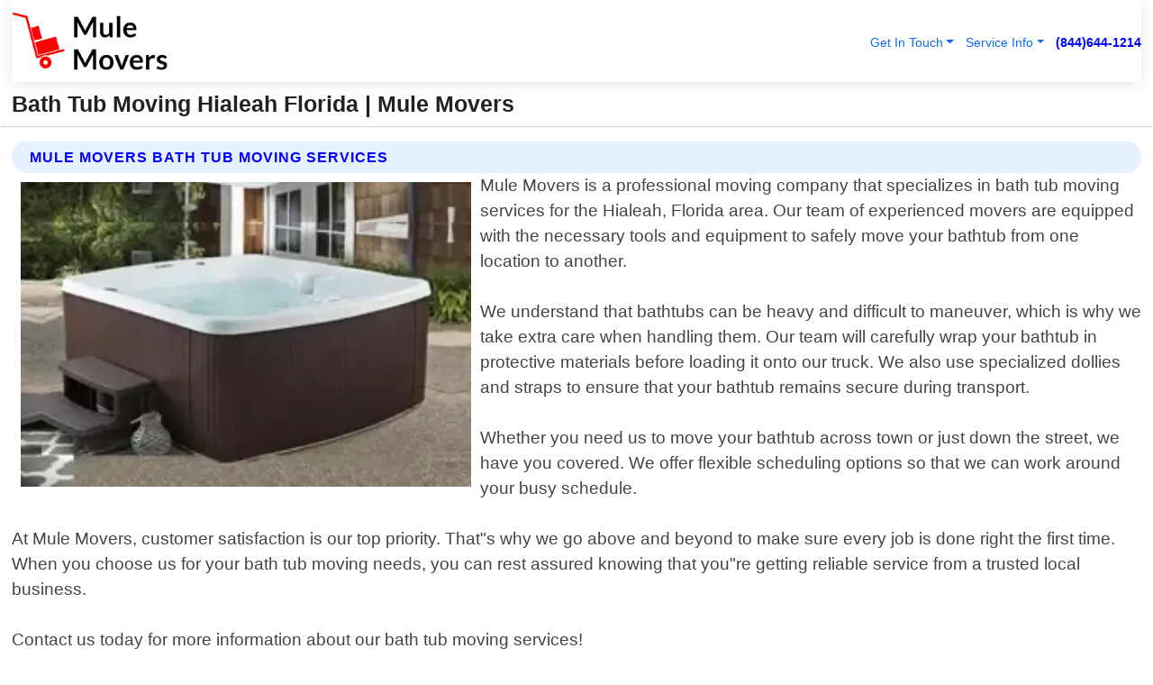

--- FILE ---
content_type: text/html; charset=utf-8
request_url: https://www.mulemovers.com/bath-tub-moving-hialeah-florida
body_size: 14304
content:

<!DOCTYPE html>
<html lang="en">
<head id="HeaderTag"><link rel="preconnect" href="//www.googletagmanager.com/" /><link rel="preconnect" href="//www.google-analytics.com" /><link rel="preconnect" href="//maps.googleapis.com/" /><link rel="preconnect" href="//maps.gstatic.com/" /><title>
	Bath Tub Moving Hialeah Florida
</title><meta charset="utf-8" /><meta content="width=device-width, initial-scale=1.0" name="viewport" /><link id="favicon" href="/Content/Images/1191/FAVICON.png" rel="icon" /><link id="faviconapple" href="/assets/img/apple-touch-icon.png" rel="apple-touch-icon" /><link rel="preload" as="script" href="//cdn.jsdelivr.net/npm/bootstrap@5.3.1/dist/js/bootstrap.bundle.min.js" />
<link rel="canonical" href="https://www.mulemovers.com/bath-tub-moving-hialeah-florida" /><meta name="title" content="Bath Tub Moving Hialeah Florida " /><meta name="description" content="Trust Mule Movers in Hialeah, Florida for reliable Bath Tub Moving services. We ensure safe and hassle-free moving experiences." /><meta name="og:title" content="Bath Tub Moving Hialeah Florida " /><meta name="og:description" content="Trust Mule Movers in Hialeah, Florida for reliable Bath Tub Moving services. We ensure safe and hassle-free moving experiences." /><meta name="og:site_name" content="https://www.MuleMovers.com" /><meta name="og:type" content="website" /><meta name="og:url" content="https://www.mulemovers.com/bath-tub-moving-hialeah-florida" /><meta name="og:image" content="https://www.MuleMovers.com/Content/Images/1191/LOGO.webp" /><meta name="og:image:alt" content="Mule Movers Logo" /><meta name="geo.region" content="US-FL"/><meta name="geo.placename" content="Hialeah" /><meta name="geo.position" content="25.8284;-80.2865" /><meta name="ICBM" content="25.8284,-80.2865" /><script type="application/ld+json">{"@context": "https://schema.org","@type": "LocalBusiness","name": "Mule Movers","address": {"@type": "PostalAddress","addressLocality": "Las Vegas","addressRegion": "NV","postalCode": "89178","addressCountry": "US"},"priceRange":"$","image": "https://www.MuleMovers.com/content/images/1191/logo.png","email": "support@MuleMovers.com","telephone": "+18446441214","url": "https://www.mulemovers.com/hialeah-florida-services","@id":"https://www.mulemovers.com/hialeah-florida-services","paymentAccepted": [ "cash","check","credit card", "invoice" ],"openingHours": "Mo-Su 00:00-23:59","openingHoursSpecification": [ {"@type": "OpeningHoursSpecification","dayOfWeek": ["Monday","Tuesday","Wednesday","Thursday","Friday","Saturday","Sunday"],"opens": "00:00","closes": "23:59"} ],"geo": {"@type": "GeoCoordinates","latitude": "36.1753","longitude": "-115.1364"},"hasOfferCatalog": {"@context": "http://schema.org","@type": "OfferCatalog","name": "Moving services","@id": "https://www.mulemovers.com/bath-tub-moving-hialeah-florida","itemListElement":[ { "@type":"OfferCatalog", "name":"Mule Movers Services","itemListElement": []}]},"areaServed":[{ "@type":"City","name":"Hialeah Florida","@id":"https://www.mulemovers.com/hialeah-florida-services"}]}</script></head>
<body id="body" style="display:none;font-family: Arial !important; width: 100% !important; height: 100% !important;">
    
    <script src="https://code.jquery.com/jquery-3.7.1.min.js" integrity="sha256-/JqT3SQfawRcv/BIHPThkBvs0OEvtFFmqPF/lYI/Cxo=" crossorigin="anonymous" async></script>
    <link rel="preload" as="style" href="//cdn.jsdelivr.net/npm/bootstrap@5.3.1/dist/css/bootstrap.min.css" onload="this.onload=null;this.rel='stylesheet';" />
    <link rel="preload" as="style" href="/resource/css/master.css" onload="this.onload=null;this.rel='stylesheet';" />

    <form method="post" action="./bath-tub-moving-hialeah-florida" id="mainForm">
<div class="aspNetHidden">
<input type="hidden" name="__VIEWSTATE" id="__VIEWSTATE" value="ilIwV379KdVuo+KWrZEKAqeCRZar/uG0bMShv2qlQowy/twuiwiG7Wdx1G2YzFRi7Q66LEGIxwSP7usgIfEPqMIQBlWKtus1oK1M4CWBKzY=" />
</div>

<div class="aspNetHidden">

	<input type="hidden" name="__VIEWSTATEGENERATOR" id="__VIEWSTATEGENERATOR" value="1B59457A" />
	<input type="hidden" name="__EVENTVALIDATION" id="__EVENTVALIDATION" value="v4tzRjCf5eOnCfhjm83SzwuIHKR9bBNUrGDVQbUO3HVTmqG98FNE0uABBjueOnG+seQldYt2go3xm2EiK4nZYbyq7vYGA8QPYVvD1B2vzL0YVreEhDvDXb64YI9L2vcY8/V6K4KNWAD7maQZYycugbTBxBA1XjGX9AWjadrMWZv+s4MZXN9y/iqbi04mwu5xOD1D91wfvBuwDXkJnb0gCGF8HB7S1E+ck7oz5blvvi11Z6ZrOvzkyNYI5X9KTFc14CQZ9GavgtsMKT40KFvTP9f1wTOmaTKICVW86kNsvksM2CVTDpPLYYIG/nE3R68/UPdVKiv3C3y6sK3M91gG0hHI4k5vJChfvOAVbncFvG5KUKHGVWAMRX1bEmz0cAyfmQOvnezvReajkdATeoQafSP5juLutvZRatHmat9dDjfTJq/7iDIYEE9YEP2ixLhHKB0iCHR/fLd7xRK/AcSAGf+f3XJNEA1jBeLodg+MDtM888SB1voFzDresStoecCa+ZhCaNlG4Thq1V1sSdbiPJLpfIZwYFhXl410VtMMZ+Ytvl7L5rAF2Va6O69Jf4GdblS7t0of0pkHswuXfvqA7jbguAOyLrcsne5A/1VpYzUaKThbXi7zHlLl+nwyQLVcxrJjEBk4/Xg7ObMMOM7VPDb5tK7VCaeyJW0eTrMCPC+FkYpnhSkIp2Yv4iSMc6pCDrvLOFKjU0UoqnN+1XsKikq+LttmzbwMGCbtSCcsGLYnjFXUQIpsXIxxZrer42k9S8p/qSfZg+4Hlvyf1AdJ8exXVoiF/pMCnIVi5k0fFBr/VYYAXxWca6PehL4uFllscia3XYa3dF+VIG1YF7NstF8sX7v22hzO0s8jLeujDuxC7PR8mDgdE/FcASmOlgbvBGC/KHI4jyhnYrDMxSaG35n9pKxmElyQ5aMsUTkFGbU9IpGzWVZxg5xScwC3FmIQjZhk00M6p92A+/7RffV5vDqivosnWjSwqaWuLNe/sg7sT+r35e5+FLYZ8AjeZPORMsiYzaixMV8h24F/pqveeYXZPSRi4pu3XPn3uzr1swPD2hROdYpukFrrPpCXYVMzcTwIws+S5f+klhAgiETNgfQp/EAJI1LCVBndTTx/ClYiBWEwPyRrb5Bznv2OezIVAhnLiMtzefbnTKUJdp/kEhBMwGFE3b+eFAZn2jG8CbK1YWha9tcwN6QZCCGGshIMzZI7Blex4rf29Fpeak0CkKseXBvTf+5baR+gGFlxpBeNNrf2ls7QF1IgpEjE8Xpl7OYoxqkzVHgmLuGsF4i8EC1ldD1HD+Nxk8yVFq456i3McrT1I9ryNywXraaSyQwS1do2xeN/xw7dlzQTdkCTucMjkZJa/HB7q4tb4MUi7JLkF7yXgWw1DRj0GK7U5xjRvnA3ThKQgw6mLGV2YV2DHLFnZeY12QyXgqkCMYP+q1UkCmwkh6Re9pUEFyuHG6D3lz/o3K7yVzENyfAqq8+wtya2uBhRyODCX4iBRe5eCcB7FZPaGmk1o49mXIpslC6/tEXhLkXeqe9DbhWI2BOJkDm/FjcPvt4zFi4dD+EbyywVxyIDXxA2zZgdLv6lo2TEMja+A+VrsXib6o4ovw5XjjqE6YW/N4XDSC7OQBhlSuqhquwz3afF3gV0SzstZbC2Mjg+HKigOW8PY23XdCWz4UeJgtdwZIrT8o25AxvtznDOYuCLA3/rxCVv0sVTeNEEQU2Ik4nYnIH4POF6Tf+P3nkd0L6Kb5k6+LOh0UmBZXRdVUWLTrfiGN7hyujLheXZbC7dFFsVIpOKvtBIlJcHjTxR/7rGGFTNLRrriS/XsD4+qXXqzVhOSzDLTcDSLxJg/5NRlq2UzbjVXoCGyDwBv5Bhy8qS64ouRSqgU5JT2QQb9YvBplcgMECKgz5a2FyMFhPFEqwvQ0B82aig4h41lk4s9FUqcilM8cDqfDAUqkwJaAUkP9GTkHwVc0e/g+IZKEAaxL3CewH+/dSb698poL1LChYhO8BWYcUoLDrx5WSviO5aQXH/Lj4yifqusbi+mv+WwLJDsf2GCwCTlugQwtoT8O4+o65xvN32yGKLa0rc9Dnjyn/M4KK2A3bD6F0Ab0707YVoPmguHYyKLUu1H0wjEtTW6/Yr6I8s2F8+82yujehecV66jeWcQQaN1kx5+85fYFRAUTAEkNmq3mLSu7HHgCXPPsqISylyjsupNEOkGmeOxymp7D2GvAIyZrAdlpEUhSMILtsqrbOs99YZoD7Oh8yn2G6KWzd9ktaYh041n6MC0EXmzn60lQjtOEFFbz/hMJLiIcnhpLju79IPOkq1GlL4q0tYnRbn9m3GlhQz7WxiG9trfvL91iQESJPt3tylrCMbDu8mahNGs4kx5AUcjPlooSz0wuJBLkL5zf8QWb5wgkvJYQY03E+0s8k1yU9vTUHA2zubynbvzG3QhKxSKMP1HrzEP+bxJAzuL/6Xcizo/pDD2S3TKLxtw5RYCkQSxZOtCEfMrrZ5PXJcylPRprcI33EMIEIQs9yzwsUtE/Spl4zCX5+Dif65KRnCC2t+M+B0HnPr46xhig7DqE9c2o3aGKPTpHUpVLy35KghJGtf0eAp3JYMu22lGWSBB+Hltzjsa/ojk6I4GN5C/0CrML69pJKv/QeYWhbtN/0CgAkl1hJHz8OBatro8N/whx4Ut8VLKqD4Se1UjQJuvBLqIn0eRunarlHeH2adb27/JLYRlMqpJl7ETvRmC5uYlTya3ekX127wZx5k4N4n0q4oR36taUDoON/ipIZGrqSa4j6GdsYmSGRpl294TZy+2UPLjKe2ezvtzn9/G12KOx7VZ8QoBSQhl3yUq4N6wyEFvPKQbq5t9hQwMgM036pYt+gDPOgc8arjDHQg58q2b8UhTDHagMZUSnDTlM5TkN3DMjZHlmmoXwnKNOQwQwfGheH/fLQiOA9S10qC3iln2gZa5mvwrD0YcljIvYT4MvSfEOaMFUQYaVn2h/MojPINe/1TgPktrMKjsODGObvwS7nG60GUVcAo97wzcd1A31HEQgx3bjPtOhT4zh3Jicru6SnIPN67J1V9jCg5qfvuvyjxFBRwVentEpnMBJlvx+GN8MVdsauwXhT7bXL54Tib" />
</div>
        <div id="ButtonsHidden" style="display:none;">
            <input type="submit" name="ctl00$ContactMessageSend" value="Send Contact Message Hidden" id="ContactMessageSend" />
        </div>
        <input name="ctl00$contact_FirstName" type="hidden" id="contact_FirstName" />
        <input name="ctl00$contact_LastName" type="hidden" id="contact_LastName" />
        <input name="ctl00$contact_EmailAddress" type="hidden" id="contact_EmailAddress" />
        <input name="ctl00$contact_PhoneNumber" type="hidden" id="contact_PhoneNumber" />
        <input name="ctl00$contact_Subject" type="hidden" id="contact_Subject" />
        <input name="ctl00$contact_Message" type="hidden" id="contact_Message" />
        <input name="ctl00$contact_ZipCode" type="hidden" id="contact_ZipCode" />
        <input type="hidden" id="masterJsLoad" name="masterJsLoad" value="" />
        <input name="ctl00$ShowConnectorModal" type="hidden" id="ShowConnectorModal" value="true" />
        <input name="ctl00$UseChatModule" type="hidden" id="UseChatModule" />
        <input name="ctl00$metaId" type="hidden" id="metaId" value="1191" />
        <input name="ctl00$isMobile" type="hidden" id="isMobile" />
        <input name="ctl00$affId" type="hidden" id="affId" />
        <input name="ctl00$referUrl" type="hidden" id="referUrl" />
        <input name="ctl00$businessId" type="hidden" id="businessId" value="10010150" />
        <input name="ctl00$stateId" type="hidden" id="stateId" />
        <input name="ctl00$businessPublicPhone" type="hidden" id="businessPublicPhone" />
        <input type="hidden" id="cacheDate" value="1/17/2026 12:41:50 PM" />
        <input name="ctl00$BusinessIndustryPriceCheckIsAffiliate" type="hidden" id="BusinessIndustryPriceCheckIsAffiliate" value="0" />
        
        <div class="form-group">
            <header id="header" style="padding: 0 !important;"><nav class="navbar navbar-expand-sm bg-white navbar-light"><a class="navbar-brand" href="/home" title="Mule Movers Moving Services"><img src="/content/images/1191/logo.webp" class="img-fluid imgmax500" width="500" height="auto" alt="Mule Movers Moving Services" style="height: calc(60px + 0.390625vw) !important;width:auto;" title="Mule Movers Logo"></a> <div class="collapse navbar-collapse justify-content-end" id="collapsibleNavbar"> <ul class="navbar-nav"> <li class="nav-item dropdown"> &nbsp; <a class="navlink dropdown-toggle" href="#" role="button" data-bs-toggle="dropdown">Get In Touch</a>&nbsp; <ul class="dropdown-menu"><li><a class="dropdown-item" href="/about" title="About Mule Movers">About Us</a></li><li><a class="dropdown-item" href="/contact" title="Contact Mule Movers">Contact Us</a></li><li><a class="dropdown-item" href="#" onclick="openInstaConnectModal();" title="Instantly Connect With Mule Movers">InstaConnect With Us</span></li><li><a class="dropdown-item" href="/quoterequest" title="Request A Quote From {meta.CompanyName}">Request A Quote</a></li></ul> </li> <li class="nav-item dropdown"> &nbsp;<a class="navlink dropdown-toggle" href="#" role="button" data-bs-toggle="dropdown">Service Info</a>&nbsp; <ul class="dropdown-menu"> <li><a class="dropdown-item" href="/ourservices" title="Mule Movers Services">Services</a></li><li><a class="dropdown-item" href="/serviceareas" title="Mule Movers Service Area">Service Area</a></li></ul> </li></ul> </div><div><button class="navbar-toggler" type="button" data-bs-toggle="collapse" data-bs-target="#collapsibleNavbar" title="show navigation menu"> <span class="navbar-toggler-icon"></span></button>&nbsp;<span class="navlink fontbold" style="color:blue !important;" onclick="openInstaConnectModal();" title="Click to have us call you">(844)644-1214</span></div></nav></header>

            <div id="topNav" class="hdrNav"></div>

            <h1 id="H1Tag" class="h1Main">Bath Tub Moving Hialeah Florida  | Mule Movers</h1>
            <h2 id="H2Tag" class="h2Main">Mule Movers - Bath Tub Moving in Hialeah Florida</h2>


            <div id="hero" class="row" style="display: none;">
                

            </div>
            <div id="main" class="row">
                <hr />
                
    <div id="MAINCONTENT_MainContent"><div class="section-title"><h2 class="h2Main">Mule Movers Bath Tub Moving Services </h2></div><picture><source data-srcset="/images/1191/bath-tub-moving-hialeah-florida.webp" type="image/webp" srcset="data:,1w"/><source data-srcset="/images/1191/bath-tub-moving-hialeah-florida.jpg" type="image/jpeg" srcset="data:,1w"/><img crossorigin="anonymous" src="/images/1191/bath-tub-moving-hialeah-florida.webp" class="textWrap img-fluid imgmax500" alt="Bath-Tub-Moving--in-Hialeah-Florida-bath-tub-moving-hialeah-florida.jpg-image" title="Bath-Tub-Moving--in-Hialeah-Florida-bath-tub-moving-hialeah-florida.jpg"/></picture><p>Mule Movers is a professional moving company that specializes in bath tub moving services for the Hialeah, Florida area. Our team of experienced movers are equipped with the necessary tools and equipment to safely move your bathtub from one location to another.<br/><br/>We understand that bathtubs can be heavy and difficult to maneuver, which is why we take extra care when handling them. Our team will carefully wrap your bathtub in protective materials before loading it onto our truck. We also use specialized dollies and straps to ensure that your bathtub remains secure during transport.<br/><br/>Whether you need us to move your bathtub across town or just down the street, we have you covered. We offer flexible scheduling options so that we can work around your busy schedule.<br/><br/>At Mule Movers, customer satisfaction is our top priority. That"s why we go above and beyond to make sure every job is done right the first time. When you choose us for your bath tub moving needs, you can rest assured knowing that you"re getting reliable service from a trusted local business.<br/><br/>Contact us today for more information about our bath tub moving services!</p><hr/> <section class="services"><div class="section-title"><h2 class="h2Main">Hialeah Florida Services Offered</h2></div><h4><a href="/hialeah-florida-services" title="Hialeah Florida Services" class="cursorpoint106eea">Hialeah Florida Map</a></h4><div class="fullsize100 google-maps noborder"><iframe src="https://www.google.com/maps/embed/v1/place?key=AIzaSyBB-FjihcGfH9ozfyk7l0_OqFAZkXKyBik&q=Hialeah Florida" width="600" height="450" allowfullscreen loading="lazy" referrerpolicy="no-referrer-when-downgrade" title="Hialeah Florida Map"></iframe></div> View Our Full List of <a href="/Hialeah-Florida-Services" title="Hialeah Florida Services">Hialeah Florida Services</a> </section></div>

            </div>
            <footer id="footer"><hr/><div class='footer-newsletter'> <div class='row justify-content-center'> <div class='col-lg-6'> <h4>Have A Question or Need More Information?</h4> <div class='nonmob'> <div class='displaynone'><p>Enter your phone number and we'll call you right now!</p><input type='text' name='CTCPhone' id='CTCPhone' class='form-control'/></div> <button type='button' class='btn btn-primary' onclick='openInstaConnectModal();'>Contact Us Now</button> </div><div class='mob'><a class='btn-buy mob' href='tel://+1(844)644-1214' title='Click to Call Mule Movers'>Call Or Text Us Now (844)644-1214</a></div></div> </div> </div> <hr/> <div class='footer-top'> <div class='row'><div class='col-lg-12 col-md-12 footer-contact'><h3>Mule Movers</h3><div class='sizesmall'> <p style='color:black;'><strong>Address:</strong>Las Vegas NV 89178<br/><strong>Phone:</strong>+18446441214<br/><strong>Email:</strong>support@mulemovers.com<br/></p> </div> </div> <div class='row'> <div class='col-lg-12 col-md-12 footer-links'> <h4>Useful Links</h4><div class='row'><div class='col-md-3'><a href='/home' class='sizelarge' title='Mule Movers Home Page'>Home</a>&nbsp;&nbsp;&nbsp; </div><div class='col-md-3'><a href='/about' class='sizelarge' title='Mule Movers About Page'>About Us</a>&nbsp;&nbsp;&nbsp; </div><div class='col-md-3'><a href='/contact' class='sizelarge' title='Mule Movers Contact Us Page'>Contact Us</a>&nbsp;&nbsp;&nbsp;</div><div class='col-md-3'><a href='/ourservices' class='sizelarge' title='Mule Movers Services'>Services</a>&nbsp;</div></div><div class='row'><div class='col-md-3'><a href='/serviceareas' class='sizelarge' title='Mule Movers Service Area'>Service Area</a>&nbsp;&nbsp;&nbsp; </div><div class='col-md-3'><a href='/termsofservice' class='sizelarge' title='Mule Movers Terms of Service'>Terms of Service</a>&nbsp;&nbsp;&nbsp; </div><div class='col-md-3'><a href='/privacypolicy' class='sizelarge' title='Mule Movers Privacy Policy'>Privacy Policy</a>&nbsp;&nbsp;&nbsp; </div><div class='col-md-3'><a href='/quoterequest' class='sizelarge' title='Mule Movers Quote Request'>Quote Request</a>&nbsp;&nbsp;&nbsp; </div></div></div></div> </div> </div><hr/> <div class='py-4'><div class='sizesmalldarkgrey'>This site serves as a free service to assist homeowners in connecting with local service contractors. All contractors are independent, and this site does not warrant or guarantee any work performed. It is the responsibility of the homeowner to verify that the hired contractor furnishes the necessary license and insurance required for the work being performed. All persons depicted in a photo or video are actors or models and not contractors listed on this site.</div><hr/><div class='copyright'>&copy; Copyright 2018-2026 <strong><span>Mule Movers</span></strong>. All Rights Reserved</div> </div></footer>
        </div>
        <div class="modal fade industryPriceCheck" tabindex="1" style="z-index: 1450" role="dialog" aria-labelledby="industryPriceCheckHeader" aria-hidden="true">
            <div class="modal-dialog modal-lg centermodal">
                <div class="modal-content">
                    <div class="modal-header">
                        <div class="row">
                            <div class="col-md-12">
                                <h5 class="modal-title mt-0" id="industryPriceCheckHeader">Check Live/Current Prices By Industry & Zip Code</h5>
                            </div>
                        </div>
                        <button type="button" id="industryPriceCheckClose" class="close" data-bs-dismiss="modal" aria-hidden="true">×</button>
                    </div>
                    
                    <div class="modal-body" id="industryPriceCheckBody">
                        <div class="row">
                            <div class="col-md-6">
                                <label for="BusinessIndustryPriceCheck" class="control-label">Business Industry</label><br />
                                <select name="ctl00$BusinessIndustryPriceCheck" id="BusinessIndustryPriceCheck" tabindex="2" class="form-control">
	<option selected="selected" value="211">ACA Obamacare Insurance </option>
	<option value="194">Additional Dwelling Units</option>
	<option value="169">Air Conditioning</option>
	<option value="183">Air Duct Cleaning</option>
	<option value="37">Appliance Repair</option>
	<option value="203">Asbestos</option>
	<option value="164">Auto Body Shop</option>
	<option value="134">Auto Detailing</option>
	<option value="165">Auto Glass</option>
	<option value="207">Auto Insurance</option>
	<option value="166">Auto Repair</option>
	<option value="216">Bankruptcy Attorney</option>
	<option value="170">Bathroom Remodeling</option>
	<option value="170">Bathroom Remodeling</option>
	<option value="184">Biohazard Cleanup</option>
	<option value="137">Boat Rental</option>
	<option value="201">Cabinets</option>
	<option value="215">Car Accident Attorney</option>
	<option value="181">Carpet and Rug Dealers</option>
	<option value="43">Carpet Cleaning</option>
	<option value="171">Chimney Cleaning and Repair</option>
	<option value="232">Chiropractor</option>
	<option value="126">Commercial Cleaning</option>
	<option value="185">Commercial Remodeling</option>
	<option value="198">Computer Repair</option>
	<option value="172">Concrete</option>
	<option value="172">Concrete</option>
	<option value="172">Concrete</option>
	<option value="172">Concrete</option>
	<option value="199">Copier Repair</option>
	<option value="186">Covid Cleaning</option>
	<option value="240">Credit Repair</option>
	<option value="218">Criminal Attorney</option>
	<option value="241">Debt Relief</option>
	<option value="200">Decks</option>
	<option value="233">Dentist</option>
	<option value="234">Dermatologists</option>
	<option value="219">Divorce Attorney</option>
	<option value="195">Door Installation</option>
	<option value="236">Drug &amp; Alcohol Addiction Treatment</option>
	<option value="220">DUI Attorney</option>
	<option value="192">Dumpster Rental</option>
	<option value="74">Electrician</option>
	<option value="221">Employment Attorney</option>
	<option value="222">Family Attorney</option>
	<option value="173">Fencing</option>
	<option value="209">Final Expense Insurance</option>
	<option value="197">Fire Damage</option>
	<option value="243">Flight Booking</option>
	<option value="174">Flooring</option>
	<option value="244">Florists</option>
	<option value="223">Foreclosure Attorney</option>
	<option value="202">Foundations</option>
	<option value="132">Garage Door</option>
	<option value="155">Gutter Repair and Replacement</option>
	<option value="66">Handyman</option>
	<option value="210">Health Insurance</option>
	<option value="239">Hearing Aids</option>
	<option value="177">Heating</option>
	<option value="69">Heating and Air Conditioning</option>
	<option value="139">Home and Commercial Security</option>
	<option value="196">Home Internet</option>
	<option value="70">Home Remodeling</option>
	<option value="70">Home Remodeling</option>
	<option value="70">Home Remodeling</option>
	<option value="212">Homeowners Insurance</option>
	<option value="245">Hotels</option>
	<option value="224">Immigration Attorney</option>
	<option value="204">Insulation</option>
	<option value="31">Interior and Exterior Painting</option>
	<option value="242">IRS Tax Debt</option>
	<option value="67">Junk Removal</option>
	<option value="175">Kitchen Remodeling</option>
	<option value="163">Landscaping</option>
	<option value="63">Lawn Care</option>
	<option value="208">Life Insurance</option>
	<option value="246">Limo Services</option>
	<option value="247">Local Moving</option>
	<option value="81">Locksmith</option>
	<option value="248">Long Distance Moving</option>
	<option value="205">Masonry</option>
	<option value="82">Massage</option>
	<option value="225">Medical Malpractice Attorney</option>
	<option value="213">Medicare Supplemental Insurance</option>
	<option value="230">Mesothelioma Attorney</option>
	<option value="176">Mold Removal</option>
	<option value="182">Mold Testing</option>
	<option value="250">Mortgage Loan</option>
	<option value="249">Mortgage Loan Refinance</option>
	<option value="89">Moving</option>
	<option value="187">Paving</option>
	<option value="217">Personal Injury Attorney</option>
	<option value="93">Pest Control</option>
	<option value="214">Pet Insurance</option>
	<option value="235">Physical Therapists</option>
	<option value="133">Plumbing</option>
	<option value="237">Podiatrists</option>
	<option value="108">Pool Building and Remodeling</option>
	<option value="162">Pool Maintenance</option>
	<option value="193">Portable Toilets</option>
	<option value="161">Pressure Washing</option>
	<option value="72">Residential Cleaning</option>
	<option value="136">Roofing</option>
	<option value="188">Satellite TV</option>
	<option value="156">Security Equipment Installation</option>
	<option value="189">Self Storage</option>
	<option value="179">Siding</option>
	<option value="226">Social Security Disability Attorney</option>
	<option value="158">Solar Installation</option>
	<option value="167">Towing Service</option>
	<option value="227">Traffic Attorney</option>
	<option value="168">Tree Service</option>
	<option value="190">TV Repair</option>
	<option value="238">Veterinarians</option>
	<option value="206">Walk-In Tubs</option>
	<option value="135">Water Damage</option>
	<option value="191">Waterproofing</option>
	<option value="178">Wildlife Control</option>
	<option value="178">Wildlife Control</option>
	<option value="228">Wills &amp; Estate Planning Attorney</option>
	<option value="117">Window Cleaning</option>
	<option value="154">Windows and Doors</option>
	<option value="229">Workers Compensation Attorney</option>
	<option value="231">Wrongful Death Attorney</option>

</select>
                            </div>
                            <div class="col-md-6">
                                <label for="BusinessIndustryPriceCheckZipCode" class="control-label">Zip Code</label>
                                <input name="ctl00$BusinessIndustryPriceCheckZipCode" type="text" id="BusinessIndustryPriceCheckZipCode" tabindex="1" title="Please enter the customer 5 digit zip code." class="form-control" Placeholder="Required - Zip Code" />
                            </div>
                        </div>
                        <div class="row">
                            <div class="col-md-6">
                                <label for="BusinessIndustryPriceCheckButton" class="control-label">&nbsp; </label><br />

                                <input type="submit" name="ctl00$BusinessIndustryPriceCheckButton" value="Check Current Bid" onclick="return $(&#39;#BusinessIndustryPriceCheck&#39;).val().length>0 &amp;&amp; $(&#39;#BusinessIndustryPriceCheckZipCode&#39;).val().length>0;" id="BusinessIndustryPriceCheckButton" class="btn btn-success" />
                            </div>
                        </div>
                        <div class="row">
                            <div id="BusinessIndustryPriceCheckResult" class="col-md-12"></div>
                            <button type="button" id="industryPriceCheckOpen" class="btn btn-primary waves-effect waves-light" data-bs-toggle="modal" data-bs-target=".industryPriceCheck" style="display: none;">interact popup</button>

                        </div>
                    </div>
                </div>
            </div>
        </div>
        <div class="modal fade instaConnect" tabindex="100" style="z-index: 1450" role="dialog" aria-labelledby="instaConnectHeader" aria-hidden="true">
            <div class="modal-dialog modal-lg centermodal">
                <div class="modal-content">
                    <div class="modal-header">
                        <div class="row">
                            <div class="col-md-6">
                                <img id="ConnectorLogo" class="width100heightauto" src="/Content/Images/1191/LOGO.webp" alt="Mule Movers" />
                            </div>
                        </div>
                        <button type="button" id="instaConnectClose" class="close" data-bs-dismiss="modal" aria-hidden="true">×</button>
                    </div>
                    <div class="modal-body" id="instaConnectBody">
                        <h5 id="instaConnectHeader" class="modal-title mt-0">Have Moving Questions or Need A Quote?  Let Us Call You Now!</h5>
                        <div style="font-size: small; font-weight: bold; font-style: italic; color: red;">For Fastest Service, Simply Text Your 5 Digit Zip Code To (844)644-1214 - We Will Call You Immediately To Discuss</div>

                        <hr />
                        <div id="ConnectorCallPanel">
                            <h6>Enter Your Zip Code and Phone Number Below and We'll Call You Immediately</h6>
                            <div class="row">
                                <div class="col-md-6">
                                    <label for="ConnectorPhoneNumber" id="ConnectorPhoneNumberLbl">Phone Number</label>
                                    <input name="ctl00$ConnectorPhoneNumber" type="text" maxlength="10" id="ConnectorPhoneNumber" class="form-control" placeholder="Your Phone number" />
                                </div>
                                <div class="col-md-6">
                                    <label for="ConnectorPostalCode" id="ConnectorPostalCodeLbl">Zip Code</label>
                                    <input name="ctl00$ConnectorPostalCode" type="text" maxlength="5" id="ConnectorPostalCode" class="form-control" placeholder="Your 5 Digit Zip Code" onkeyup="PostalCodeLookupConnector();" OnChange="PostalCodeLookupConnector();" />
                                </div>
                            </div>
                            <div class="row">
                                <div class="col-md-6">
                                    <label for="ConnectorCity" id="ConnectorCityLbl">City</label>
                                    <input name="ctl00$ConnectorCity" type="text" readonly="readonly" id="ConnectorCity" class="form-control" placeholder="Your Auto-Populated City Here" />
                                </div>
                                <div class="col-md-6">
                                    <label for="ConnectorState" id="ConnectorStateLbl">State</label>
                                    <input name="ctl00$ConnectorState" type="text" readonly="readonly" id="ConnectorState" class="form-control" placeholder="Your Auto-Populated State here" />
                                </div>
                            </div>
                            <hr />
                            <div class="row">
                                <div class="col-12" style="font-size:small;font-style:italic;">
                                    By entering your phone number, you consent to receive automated marketing calls and text messages from <b>Mule Movers</b> at the number provided. Consent is not a condition of purchase. Message and data rates may apply. Reply STOP to opt-out at any time
                                </div>

                            </div>
                            <hr />
                            <div class="row">
                                <div class="col-md-12">
                                    <input type="submit" name="ctl00$ConnectorCallButton" value="Call Me Now" onclick="return verifyConnector();" id="ConnectorCallButton" class="btn btn-success" />&nbsp;
                                 <button type="button" id="ConnectorCallCancelButton" onclick="$('#instaConnectClose').click(); return false;" class="btn btn-danger">No Thanks</button>
                                </div>
                            </div>
                        </div>

                    </div>
                </div>
            </div>
        </div>
    </form>
    <div style="display: none;">
        <button type="button" id="instaConnectOpen" class="btn btn-primary waves-effect waves-light" data-bs-toggle="modal" data-bs-target=".instaConnect">instaConnect popup</button>
        <button type="button" class="btn btn-primary" data-bs-toggle="modal" data-bs-target=".connector" id="connectorLaunch">Launch call me modal</button>
    </div>
    

    <!-- Comm100 or fallback chat -->
    <div id="comm100">
    <div id="comm100-button-3b62ccb7-ce40-4842-b007-83a4c0b77727"></div>
    </div>


    
    <button type="button" id="alerterOpen" class="btn btn-primary waves-effect waves-light" data-bs-toggle="modal" data-bs-target=".alerter" style="display: none;">alerter popup</button>
    <div class="modal fade alerter" tabindex="-1" role="dialog" aria-labelledby="alerterHeader" aria-hidden="true">
        <div class="modal-dialog modal-lg">
            <div class="modal-content">
                <div class="modal-header">
                    <h5 class="modal-title mt-0" id="alerterHeader">header text here</h5>
                    <button type="button" class="close" data-bs-dismiss="modal" aria-hidden="true">×</button>
                </div>
                <div class="modal-body" id="alerterBody">
                </div>
            </div>
        </div>
    </div>
    <button type="button" class="btn btn-primary" data-bs-toggle="modal" data-bs-target=".interact" id="interactLaunch" style="display: none;">Launch call me modal</button>
    <div class="modal fade interact" tabindex="1" style="z-index: 1450" role="dialog" aria-labelledby="interactHeader" aria-hidden="true">
        <div class="modal-dialog modal-lg centermodal">
            <div class="modal-content">
                <div class="modal-header">
                    <div class="row">
                        <div class="col-md-6">
                            <img id="InteractLogo" class="width100heightauto" src="/Content/Images/1191/LOGO.webp" alt="Mule Movers" />
                        </div>
                    </div>
                    <button type="button" id="interactClose" class="close" data-bs-dismiss="modal" aria-hidden="true">×</button>
                    <button type="button" id="interactOpen" class="btn btn-primary waves-effect waves-light" data-bs-toggle="modal" data-bs-target=".interact" style="display: none;">interact popup</button>
                </div>
                <div class="modal-body" id="interactBody">
                    <h5 class="modal-title mt-0" id="interactHeader">Do You Have a Question For Us?  We would love to hear from you!</h5>
                    <div style="font-size: small; font-weight: bold; font-style: italic; color: red;">For Fastest Service, Simply Text Us Your 5 Digit Zip Code to (844)644-1214 And We Will Call You Immediately</div>
                    <br />
                    <br />
                    <div>
                        <span onclick="$('#InteractTextPanel').hide();$('#InteractCallPanel').show();" class="btn btn-primary">Speak With Us</span>&nbsp;&nbsp;
                <span onclick="$('#InteractCallPanel').hide();$('#InteractTextPanel').show();" class="btn btn-primary">Message Us</span>
                    </div>
                    <hr />
                    <div id="InteractCallPanel" style="display: none">
                        <h6>Enter Your Contact Info Below and We'll Call You Right Now</h6>
                        <input type="text" id="UserNameCall" placeholder="Your Name" class="form-control" /><br />
                        <input type="text" id="UserPhoneNumberCall" placeholder="Your Phone Number" class="form-control" /><br />
                        <input type="text" id="UserPostalCodeCall" placeholder="Your Postal Code" class="form-control" /><br />
                        <input type="text" id="UserEmailCall" placeholder="Your Email Address (Optional)" class="form-control" /><br />
                        <input type="checkbox" id="chkPermission2" style="font-size: x-large;" />&nbsp;I agree to receive automated call(s) or text(s) at this number using an automatic phone dialing system by, or on behalf of the business, with the sole purpose of connecting me to a phone representative or company voice mail system.  I understand I do not have to consent in order to purchase any products or services.  Carrier charges may apply.<br />
                        <br />
                        <span onclick="UserCall();" class="btn btn-success">Call Me Now</span>
                    </div>
                    <div id="InteractTextPanel" style="display: none">
                        <h6>Please Enter Your Contact Info Below and We'll Receive Your Message Right Now</h6>
                        <input type="text" id="UserNameText" placeholder="Your Name" class="form-control" /><br />
                        <input type="text" id="UserPhoneNumberText" placeholder="Your Phone Number" class="form-control" /><br />
                        <input type="text" id="UserPostalCodeText" placeholder="Your Postal Code" class="form-control" /><br />
                        <input type="text" id="UserEmailText" placeholder="Your Email Address (Optional)" class="form-control" /><br />
                        <textarea id="UserTextMessage" placeholder="Your Message Here" rows="2" class="form-control"></textarea><br />
                        <input type="checkbox" id="chkPermission" style="font-size: x-large;" />&nbsp;I agree to receive automated call(s) or text(s) at this number using an automatic phone dialing system by, or on behalf of the business, with the sole purpose of connecting me to a phone representative or company voice mail system.  I understand I do not have to consent in order to purchase any products or services.  Carrier charges may apply.<br />
                        <br />
                        <span onclick="UserText();" class="btn btn-success">Submit Message</span>
                    </div>
                </div>
            </div>
        </div>

    </div>
    
    
       
    <script defer src='https://www.googletagmanager.com/gtag/js?id=G-JJDR48KZ6Y' onload='gtagSetup();'></script><script>function gtagSetup(){window.dataLayer = window.dataLayer || []; function gtag() { dataLayer.push(arguments); } gtag('js', new Date()); gtag('config', 'G-JJDR48KZ6Y');}</script>

    <style>
        #hero {
            background: url('/assets/img/hero-bg.webp'), url('/assets/img/hero-bg.jpg');
        }
    </style>
     <script src="/resource/js/master.min.js" onload="this.onload==null;masterJsLoaded();" async></script>

    <script>
        function loaded() {
            try {
                if (window.jQuery && document.getElementById('masterJsLoad').value === 'y') {
                    //
                    $.getScript("//cdn.jsdelivr.net/npm/bootstrap@5.3.1/dist/js/bootstrap.bundle.min.js")

                        .done(function (script, textStatus) {
                             
                            // Script loaded successfully
                            console.log("Script loaded:", textStatus);
                            // You can now use the functions and variables defined in the loaded script
                        })
                        .fail(function (jqxhr, settings, exception) {
                            alert('failed');
                            // Handle the error if the script fails to load
                            console.error("Error loading script:", exception);
                        });

                    deferredTasks();
                    $("#body").show();
                }
                else {
                    setTimeout(loaded, 10);
                }
            }
            catch (ex) {
                alert('loaded-->' + ex);
            }
        }
        function masterJsLoaded() {
            try {
                document.getElementById('masterJsLoad').value = 'y';
                loaded();
            }
            catch (ex) {
                alert('masterJsLoaded-->' + ex);
            }
        }


    </script> 

    
    
    <link href="/assets/css/datatables.net.css" rel="stylesheet" type="text/css" />
    <script src="https://cdn.datatables.net/1.12.1/js/jquery.dataTables.min.js" onload="this.onload==null; dataTableInitializeMaster('industryCoverageDt', true);"></script>
     
</body>
</html>
